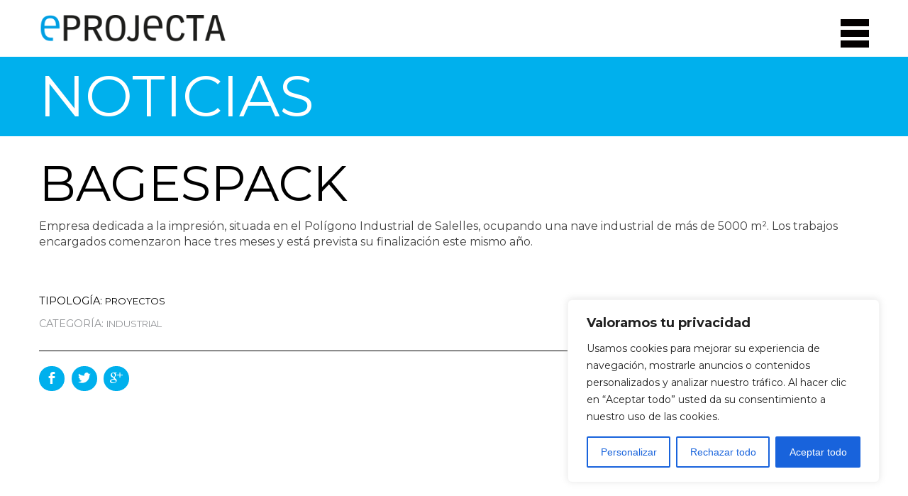

--- FILE ---
content_type: text/html; charset=UTF-8
request_url: https://www.eprojecta.cat/noticias/bagespack/
body_size: 18490
content:
<!DOCTYPE html>
<!--[if lt IE 7]>      <html class="no-js lt-ie9 lt-ie8 lt-ie7" dir="ltr" lang="es-ES"> <![endif]-->
<!--[if IE 7]>         <html class="no-js lt-ie9 lt-ie8" dir="ltr" lang="es-ES"> <![endif]-->
<!--[if IE 8]>         <html class="no-js lt-ie9" dir="ltr" lang="es-ES"> <![endif]-->
<!--[if gt IE 8]><!--> <html class="no-js" dir="ltr" lang="es-ES"> <!--<![endif]-->
    <head>
        <meta charset="utf-8">
       	<meta name='robots' content='index, follow, max-image-preview:large, max-snippet:-1, max-video-preview:-1' />

	<!-- This site is optimized with the Yoast SEO plugin v21.8.1 - https://yoast.com/wordpress/plugins/seo/ -->
	<title>BAGESPACK - Eprojecta</title>
	<meta name="description" content="Empresa dedicada a la impresión, situada en el Polígono Industrial de Salelles, ocupando una nave industrial de más de 5000 m². Los trabajos encargados comenzaron hace tres meses y está prevista su finalización este mismo año." />
	<link rel="canonical" href="https://www.eprojecta.cat/noticias/bagespack/" />
	<meta property="og:locale" content="es_ES" />
	<meta property="og:type" content="article" />
	<meta property="og:title" content="BAGESPACK - Eprojecta" />
	<meta property="og:description" content="Empresa dedicada a la impresión, situada en el Polígono Industrial de Salelles, ocupando una nave industrial de más de 5000 m². Los trabajos encargados comenzaron hace tres meses y está prevista su finalización este mismo año." />
	<meta property="og:url" content="https://www.eprojecta.cat/noticias/bagespack/" />
	<meta property="og:site_name" content="Eprojecta" />
	<meta property="article:published_time" content="2015-07-18T11:42:34+00:00" />
	<meta property="article:modified_time" content="2024-12-17T07:55:59+00:00" />
	<meta property="og:image" content="https://www.eprojecta.cat/wp-content/uploads/2015/07/bagespack.jpg" />
	<meta property="og:image:width" content="1152" />
	<meta property="og:image:height" content="648" />
	<meta property="og:image:type" content="image/jpeg" />
	<meta name="author" content="Marc" />
	<meta name="twitter:label1" content="Escrito por" />
	<meta name="twitter:data1" content="Marc" />
	<meta name="twitter:label2" content="Tiempo de lectura" />
	<meta name="twitter:data2" content="1 minuto" />
	<script type="application/ld+json" class="yoast-schema-graph">{"@context":"https://schema.org","@graph":[{"@type":"Article","@id":"https://www.eprojecta.cat/noticias/bagespack/#article","isPartOf":{"@id":"https://www.eprojecta.cat/noticias/bagespack/"},"author":{"name":"Marc","@id":"https://www.eprojecta.cat/#/schema/person/cbacc8f4cf9cb35aa46539e7a1a4d3c5"},"headline":"BAGESPACK","datePublished":"2015-07-18T11:42:34+00:00","dateModified":"2024-12-17T07:55:59+00:00","mainEntityOfPage":{"@id":"https://www.eprojecta.cat/noticias/bagespack/"},"wordCount":42,"publisher":{"@id":"https://www.eprojecta.cat/#organization"},"image":{"@id":"https://www.eprojecta.cat/noticias/bagespack/#primaryimage"},"thumbnailUrl":"https://www.eprojecta.cat/wp-content/uploads/2015/07/bagespack.jpg","articleSection":["Industrial"],"inLanguage":"es"},{"@type":"WebPage","@id":"https://www.eprojecta.cat/noticias/bagespack/","url":"https://www.eprojecta.cat/noticias/bagespack/","name":"BAGESPACK - Eprojecta","isPartOf":{"@id":"https://www.eprojecta.cat/#website"},"primaryImageOfPage":{"@id":"https://www.eprojecta.cat/noticias/bagespack/#primaryimage"},"image":{"@id":"https://www.eprojecta.cat/noticias/bagespack/#primaryimage"},"thumbnailUrl":"https://www.eprojecta.cat/wp-content/uploads/2015/07/bagespack.jpg","datePublished":"2015-07-18T11:42:34+00:00","dateModified":"2024-12-17T07:55:59+00:00","description":"Empresa dedicada a la impresión, situada en el Polígono Industrial de Salelles, ocupando una nave industrial de más de 5000 m². Los trabajos encargados comenzaron hace tres meses y está prevista su finalización este mismo año.","breadcrumb":{"@id":"https://www.eprojecta.cat/noticias/bagespack/#breadcrumb"},"inLanguage":"es","potentialAction":[{"@type":"ReadAction","target":["https://www.eprojecta.cat/noticias/bagespack/"]}]},{"@type":"ImageObject","inLanguage":"es","@id":"https://www.eprojecta.cat/noticias/bagespack/#primaryimage","url":"https://www.eprojecta.cat/wp-content/uploads/2015/07/bagespack.jpg","contentUrl":"https://www.eprojecta.cat/wp-content/uploads/2015/07/bagespack.jpg","width":1152,"height":648},{"@type":"BreadcrumbList","@id":"https://www.eprojecta.cat/noticias/bagespack/#breadcrumb","itemListElement":[{"@type":"ListItem","position":1,"name":"Portada","item":"https://www.eprojecta.cat/"},{"@type":"ListItem","position":2,"name":"BAGESPACK"}]},{"@type":"WebSite","@id":"https://www.eprojecta.cat/#website","url":"https://www.eprojecta.cat/","name":"Eprojecta","description":"Ingeniería técnica","publisher":{"@id":"https://www.eprojecta.cat/#organization"},"potentialAction":[{"@type":"SearchAction","target":{"@type":"EntryPoint","urlTemplate":"https://www.eprojecta.cat/?s={search_term_string}"},"query-input":"required name=search_term_string"}],"inLanguage":"es"},{"@type":"Organization","@id":"https://www.eprojecta.cat/#organization","name":"Plural Technics EProjecta","url":"https://www.eprojecta.cat/","logo":{"@type":"ImageObject","inLanguage":"es","@id":"https://www.eprojecta.cat/#/schema/logo/image/","url":"https://www.eprojecta.cat/wp-content/uploads/2019/04/xarxes.jpg","contentUrl":"https://www.eprojecta.cat/wp-content/uploads/2019/04/xarxes.jpg","width":590,"height":590,"caption":"Plural Technics EProjecta"},"image":{"@id":"https://www.eprojecta.cat/#/schema/logo/image/"},"sameAs":["https://www.instagram.com/eprojecta/"]},{"@type":"Person","@id":"https://www.eprojecta.cat/#/schema/person/cbacc8f4cf9cb35aa46539e7a1a4d3c5","name":"Marc","image":{"@type":"ImageObject","inLanguage":"es","@id":"https://www.eprojecta.cat/#/schema/person/image/","url":"https://secure.gravatar.com/avatar/59ee0c8752f8456771109650bce2621f?s=96&d=mm&r=g","contentUrl":"https://secure.gravatar.com/avatar/59ee0c8752f8456771109650bce2621f?s=96&d=mm&r=g","caption":"Marc"},"url":"https://www.eprojecta.cat/author/marc/"}]}</script>
	<!-- / Yoast SEO plugin. -->


<link rel='dns-prefetch' href='//www.google.com' />
<link rel='stylesheet' id='contact-form-7-css' href='https://www.eprojecta.cat/wp-content/plugins/contact-form-7/includes/css/styles.css' type='text/css' media='all' />
<script type='text/javascript' id='cookie-law-info-js-extra'>
/* <![CDATA[ */
var _ckyConfig = {"_ipData":[],"_assetsURL":"https:\/\/www.eprojecta.cat\/wp-content\/plugins\/cookie-law-info\/lite\/frontend\/images\/","_publicURL":"https:\/\/www.eprojecta.cat","_expiry":"365","_categories":[{"name":"Necess\u00e0ria","slug":"necessary","isNecessary":true,"ccpaDoNotSell":true,"cookies":[],"active":true,"defaultConsent":{"gdpr":true,"ccpa":true}},{"name":"Funcional","slug":"functional","isNecessary":false,"ccpaDoNotSell":true,"cookies":[],"active":true,"defaultConsent":{"gdpr":false,"ccpa":false}},{"name":"Anal\u00edtica","slug":"analytics","isNecessary":false,"ccpaDoNotSell":true,"cookies":[],"active":true,"defaultConsent":{"gdpr":false,"ccpa":false}},{"name":"El rendiment","slug":"performance","isNecessary":false,"ccpaDoNotSell":true,"cookies":[],"active":true,"defaultConsent":{"gdpr":false,"ccpa":false}},{"name":"Anunci","slug":"advertisement","isNecessary":false,"ccpaDoNotSell":true,"cookies":[],"active":true,"defaultConsent":{"gdpr":false,"ccpa":false}}],"_activeLaw":"gdpr","_rootDomain":"","_block":"1","_showBanner":"1","_bannerConfig":{"settings":{"type":"box","preferenceCenterType":"popup","position":"bottom-right","applicableLaw":"gdpr"},"behaviours":{"reloadBannerOnAccept":false,"loadAnalyticsByDefault":false,"animations":{"onLoad":"animate","onHide":"sticky"}},"config":{"revisitConsent":{"status":true,"tag":"revisit-consent","position":"bottom-left","meta":{"url":"#"},"styles":{"background-color":"#0056A7"},"elements":{"title":{"type":"text","tag":"revisit-consent-title","status":true,"styles":{"color":"#0056a7"}}}},"preferenceCenter":{"toggle":{"status":true,"tag":"detail-category-toggle","type":"toggle","states":{"active":{"styles":{"background-color":"#1863DC"}},"inactive":{"styles":{"background-color":"#D0D5D2"}}}}},"categoryPreview":{"status":false,"toggle":{"status":true,"tag":"detail-category-preview-toggle","type":"toggle","states":{"active":{"styles":{"background-color":"#1863DC"}},"inactive":{"styles":{"background-color":"#D0D5D2"}}}}},"videoPlaceholder":{"status":true,"styles":{"background-color":"#000000","border-color":"#000000cc","color":"#ffffff"}},"readMore":{"status":false,"tag":"readmore-button","type":"link","meta":{"noFollow":true,"newTab":true},"styles":{"color":"#1863dc","background-color":"transparent","border-color":"transparent"}},"showMore":{"status":true,"tag":"show-desc-button","type":"button","styles":{"color":"#1863DC"}},"showLess":{"status":true,"tag":"hide-desc-button","type":"button","styles":{"color":"#1863DC"}},"alwaysActive":{"status":true,"tag":"always-active","styles":{"color":"#008000"}},"manualLinks":{"status":true,"tag":"manual-links","type":"link","styles":{"color":"#1863DC"}},"auditTable":{"status":true},"optOption":{"status":true,"toggle":{"status":true,"tag":"optout-option-toggle","type":"toggle","states":{"active":{"styles":{"background-color":"#1863dc"}},"inactive":{"styles":{"background-color":"#FFFFFF"}}}}}}},"_version":"3.4.0","_logConsent":"1","_tags":[{"tag":"accept-button","styles":{"color":"#FFFFFF","background-color":"#1863dc","border-color":"#1863dc"}},{"tag":"reject-button","styles":{"color":"#1863dc","background-color":"transparent","border-color":"#1863dc"}},{"tag":"settings-button","styles":{"color":"#1863dc","background-color":"transparent","border-color":"#1863dc"}},{"tag":"readmore-button","styles":{"color":"#1863dc","background-color":"transparent","border-color":"transparent"}},{"tag":"donotsell-button","styles":{"color":"#1863dc","background-color":"transparent","border-color":"transparent"}},{"tag":"show-desc-button","styles":{"color":"#1863DC"}},{"tag":"hide-desc-button","styles":{"color":"#1863DC"}},{"tag":"cky-always-active","styles":[]},{"tag":"cky-link","styles":[]},{"tag":"accept-button","styles":{"color":"#FFFFFF","background-color":"#1863dc","border-color":"#1863dc"}},{"tag":"revisit-consent","styles":{"background-color":"#0056A7"}}],"_shortCodes":[{"key":"cky_readmore","content":"<a href=\"#\" class=\"cky-policy\" aria-label=\"Lee mas\" target=\"_blank\" rel=\"noopener\" data-cky-tag=\"readmore-button\">Lee mas<\/a>","tag":"readmore-button","status":false,"attributes":{"rel":"nofollow","target":"_blank"}},{"key":"cky_show_desc","content":"<button class=\"cky-show-desc-btn\" data-cky-tag=\"show-desc-button\" aria-label=\"Mostrar m\u00e1s\">Mostrar m\u00e1s<\/button>","tag":"show-desc-button","status":true,"attributes":[]},{"key":"cky_hide_desc","content":"<button class=\"cky-show-desc-btn\" data-cky-tag=\"hide-desc-button\" aria-label=\"Mostrar menos\">Mostrar menos<\/button>","tag":"hide-desc-button","status":true,"attributes":[]},{"key":"cky_optout_show_desc","content":"[cky_optout_show_desc]","tag":"optout-show-desc-button","status":true,"attributes":[]},{"key":"cky_optout_hide_desc","content":"[cky_optout_hide_desc]","tag":"optout-hide-desc-button","status":true,"attributes":[]},{"key":"cky_category_toggle_label","content":"[cky_{{status}}_category_label] [cky_preference_{{category_slug}}_title]","tag":"","status":true,"attributes":[]},{"key":"cky_enable_category_label","content":"Permitir","tag":"","status":true,"attributes":[]},{"key":"cky_disable_category_label","content":"Desactivar","tag":"","status":true,"attributes":[]},{"key":"cky_video_placeholder","content":"<div class=\"video-placeholder-normal\" data-cky-tag=\"video-placeholder\" id=\"[UNIQUEID]\"><p class=\"video-placeholder-text-normal\" data-cky-tag=\"placeholder-title\">Por favor acepte el consentimiento de cookies<\/p><\/div>","tag":"","status":true,"attributes":[]},{"key":"cky_enable_optout_label","content":"Permitir","tag":"","status":true,"attributes":[]},{"key":"cky_disable_optout_label","content":"Desactivar","tag":"","status":true,"attributes":[]},{"key":"cky_optout_toggle_label","content":"[cky_{{status}}_optout_label] [cky_optout_option_title]","tag":"","status":true,"attributes":[]},{"key":"cky_optout_option_title","content":"No vendan ni compartan mi informaci\u00f3n personal","tag":"","status":true,"attributes":[]},{"key":"cky_optout_close_label","content":"Cerca","tag":"","status":true,"attributes":[]},{"key":"cky_preference_close_label","content":"Cerca","tag":"","status":true,"attributes":[]}],"_rtl":"","_language":"es","_providersToBlock":[]};
var _ckyStyles = {"css":".cky-overlay{background: #000000; opacity: 0.4; position: fixed; top: 0; left: 0; width: 100%; height: 100%; z-index: 99999999;}.cky-hide{display: none;}.cky-btn-revisit-wrapper{display: flex; align-items: center; justify-content: center; background: #0056a7; width: 45px; height: 45px; border-radius: 50%; position: fixed; z-index: 999999; cursor: pointer;}.cky-revisit-bottom-left{bottom: 15px; left: 15px;}.cky-revisit-bottom-right{bottom: 15px; right: 15px;}.cky-btn-revisit-wrapper .cky-btn-revisit{display: flex; align-items: center; justify-content: center; background: none; border: none; cursor: pointer; position: relative; margin: 0; padding: 0;}.cky-btn-revisit-wrapper .cky-btn-revisit img{max-width: fit-content; margin: 0; height: 30px; width: 30px;}.cky-revisit-bottom-left:hover::before{content: attr(data-tooltip); position: absolute; background: #4e4b66; color: #ffffff; left: calc(100% + 7px); font-size: 12px; line-height: 16px; width: max-content; padding: 4px 8px; border-radius: 4px;}.cky-revisit-bottom-left:hover::after{position: absolute; content: \"\"; border: 5px solid transparent; left: calc(100% + 2px); border-left-width: 0; border-right-color: #4e4b66;}.cky-revisit-bottom-right:hover::before{content: attr(data-tooltip); position: absolute; background: #4e4b66; color: #ffffff; right: calc(100% + 7px); font-size: 12px; line-height: 16px; width: max-content; padding: 4px 8px; border-radius: 4px;}.cky-revisit-bottom-right:hover::after{position: absolute; content: \"\"; border: 5px solid transparent; right: calc(100% + 2px); border-right-width: 0; border-left-color: #4e4b66;}.cky-revisit-hide{display: none;}.cky-consent-container{position: fixed; width: 440px; box-sizing: border-box; z-index: 9999999; border-radius: 6px;}.cky-consent-container .cky-consent-bar{background: #ffffff; border: 1px solid; padding: 20px 26px; box-shadow: 0 -1px 10px 0 #acabab4d; border-radius: 6px;}.cky-box-bottom-left{bottom: 40px; left: 40px;}.cky-box-bottom-right{bottom: 40px; right: 40px;}.cky-box-top-left{top: 40px; left: 40px;}.cky-box-top-right{top: 40px; right: 40px;}.cky-custom-brand-logo-wrapper .cky-custom-brand-logo{width: 100px; height: auto; margin: 0 0 12px 0;}.cky-notice .cky-title{color: #212121; font-weight: 700; font-size: 18px; line-height: 24px; margin: 0 0 12px 0;}.cky-notice-des *,.cky-preference-content-wrapper *,.cky-accordion-header-des *,.cky-gpc-wrapper .cky-gpc-desc *{font-size: 14px;}.cky-notice-des{color: #212121; font-size: 14px; line-height: 24px; font-weight: 400;}.cky-notice-des img{height: 25px; width: 25px;}.cky-consent-bar .cky-notice-des p,.cky-gpc-wrapper .cky-gpc-desc p,.cky-preference-body-wrapper .cky-preference-content-wrapper p,.cky-accordion-header-wrapper .cky-accordion-header-des p,.cky-cookie-des-table li div:last-child p{color: inherit; margin-top: 0; overflow-wrap: break-word;}.cky-notice-des P:last-child,.cky-preference-content-wrapper p:last-child,.cky-cookie-des-table li div:last-child p:last-child,.cky-gpc-wrapper .cky-gpc-desc p:last-child{margin-bottom: 0;}.cky-notice-des a.cky-policy,.cky-notice-des button.cky-policy{font-size: 14px; color: #1863dc; white-space: nowrap; cursor: pointer; background: transparent; border: 1px solid; text-decoration: underline;}.cky-notice-des button.cky-policy{padding: 0;}.cky-notice-des a.cky-policy:focus-visible,.cky-notice-des button.cky-policy:focus-visible,.cky-preference-content-wrapper .cky-show-desc-btn:focus-visible,.cky-accordion-header .cky-accordion-btn:focus-visible,.cky-preference-header .cky-btn-close:focus-visible,.cky-switch input[type=\"checkbox\"]:focus-visible,.cky-footer-wrapper a:focus-visible,.cky-btn:focus-visible{outline: 2px solid #1863dc; outline-offset: 2px;}.cky-btn:focus:not(:focus-visible),.cky-accordion-header .cky-accordion-btn:focus:not(:focus-visible),.cky-preference-content-wrapper .cky-show-desc-btn:focus:not(:focus-visible),.cky-btn-revisit-wrapper .cky-btn-revisit:focus:not(:focus-visible),.cky-preference-header .cky-btn-close:focus:not(:focus-visible),.cky-consent-bar .cky-banner-btn-close:focus:not(:focus-visible){outline: 0;}button.cky-show-desc-btn:not(:hover):not(:active){color: #1863dc; background: transparent;}button.cky-accordion-btn:not(:hover):not(:active),button.cky-banner-btn-close:not(:hover):not(:active),button.cky-btn-revisit:not(:hover):not(:active),button.cky-btn-close:not(:hover):not(:active){background: transparent;}.cky-consent-bar button:hover,.cky-modal.cky-modal-open button:hover,.cky-consent-bar button:focus,.cky-modal.cky-modal-open button:focus{text-decoration: none;}.cky-notice-btn-wrapper{display: flex; justify-content: flex-start; align-items: center; flex-wrap: wrap; margin-top: 16px;}.cky-notice-btn-wrapper .cky-btn{text-shadow: none; box-shadow: none;}.cky-btn{flex: auto; max-width: 100%; font-size: 14px; font-family: inherit; line-height: 24px; padding: 8px; font-weight: 500; margin: 0 8px 0 0; border-radius: 2px; cursor: pointer; text-align: center; text-transform: none; min-height: 0;}.cky-btn:hover{opacity: 0.8;}.cky-btn-customize{color: #1863dc; background: transparent; border: 2px solid #1863dc;}.cky-btn-reject{color: #1863dc; background: transparent; border: 2px solid #1863dc;}.cky-btn-accept{background: #1863dc; color: #ffffff; border: 2px solid #1863dc;}.cky-btn:last-child{margin-right: 0;}@media (max-width: 576px){.cky-box-bottom-left{bottom: 0; left: 0;}.cky-box-bottom-right{bottom: 0; right: 0;}.cky-box-top-left{top: 0; left: 0;}.cky-box-top-right{top: 0; right: 0;}}@media (max-width: 440px){.cky-box-bottom-left, .cky-box-bottom-right, .cky-box-top-left, .cky-box-top-right{width: 100%; max-width: 100%;}.cky-consent-container .cky-consent-bar{padding: 20px 0;}.cky-custom-brand-logo-wrapper, .cky-notice .cky-title, .cky-notice-des, .cky-notice-btn-wrapper{padding: 0 24px;}.cky-notice-des{max-height: 40vh; overflow-y: scroll;}.cky-notice-btn-wrapper{flex-direction: column; margin-top: 0;}.cky-btn{width: 100%; margin: 10px 0 0 0;}.cky-notice-btn-wrapper .cky-btn-customize{order: 2;}.cky-notice-btn-wrapper .cky-btn-reject{order: 3;}.cky-notice-btn-wrapper .cky-btn-accept{order: 1; margin-top: 16px;}}@media (max-width: 352px){.cky-notice .cky-title{font-size: 16px;}.cky-notice-des *{font-size: 12px;}.cky-notice-des, .cky-btn{font-size: 12px;}}.cky-modal.cky-modal-open{display: flex; visibility: visible; -webkit-transform: translate(-50%, -50%); -moz-transform: translate(-50%, -50%); -ms-transform: translate(-50%, -50%); -o-transform: translate(-50%, -50%); transform: translate(-50%, -50%); top: 50%; left: 50%; transition: all 1s ease;}.cky-modal{box-shadow: 0 32px 68px rgba(0, 0, 0, 0.3); margin: 0 auto; position: fixed; max-width: 100%; background: #ffffff; top: 50%; box-sizing: border-box; border-radius: 6px; z-index: 999999999; color: #212121; -webkit-transform: translate(-50%, 100%); -moz-transform: translate(-50%, 100%); -ms-transform: translate(-50%, 100%); -o-transform: translate(-50%, 100%); transform: translate(-50%, 100%); visibility: hidden; transition: all 0s ease;}.cky-preference-center{max-height: 79vh; overflow: hidden; width: 845px; overflow: hidden; flex: 1 1 0; display: flex; flex-direction: column; border-radius: 6px;}.cky-preference-header{display: flex; align-items: center; justify-content: space-between; padding: 22px 24px; border-bottom: 1px solid;}.cky-preference-header .cky-preference-title{font-size: 18px; font-weight: 700; line-height: 24px;}.cky-preference-header .cky-btn-close{margin: 0; cursor: pointer; vertical-align: middle; padding: 0; background: none; border: none; width: auto; height: auto; min-height: 0; line-height: 0; text-shadow: none; box-shadow: none;}.cky-preference-header .cky-btn-close img{margin: 0; height: 10px; width: 10px;}.cky-preference-body-wrapper{padding: 0 24px; flex: 1; overflow: auto; box-sizing: border-box;}.cky-preference-content-wrapper,.cky-gpc-wrapper .cky-gpc-desc{font-size: 14px; line-height: 24px; font-weight: 400; padding: 12px 0;}.cky-preference-content-wrapper{border-bottom: 1px solid;}.cky-preference-content-wrapper img{height: 25px; width: 25px;}.cky-preference-content-wrapper .cky-show-desc-btn{font-size: 14px; font-family: inherit; color: #1863dc; text-decoration: none; line-height: 24px; padding: 0; margin: 0; white-space: nowrap; cursor: pointer; background: transparent; border-color: transparent; text-transform: none; min-height: 0; text-shadow: none; box-shadow: none;}.cky-accordion-wrapper{margin-bottom: 10px;}.cky-accordion{border-bottom: 1px solid;}.cky-accordion:last-child{border-bottom: none;}.cky-accordion .cky-accordion-item{display: flex; margin-top: 10px;}.cky-accordion .cky-accordion-body{display: none;}.cky-accordion.cky-accordion-active .cky-accordion-body{display: block; padding: 0 22px; margin-bottom: 16px;}.cky-accordion-header-wrapper{cursor: pointer; width: 100%;}.cky-accordion-item .cky-accordion-header{display: flex; justify-content: space-between; align-items: center;}.cky-accordion-header .cky-accordion-btn{font-size: 16px; font-family: inherit; color: #212121; line-height: 24px; background: none; border: none; font-weight: 700; padding: 0; margin: 0; cursor: pointer; text-transform: none; min-height: 0; text-shadow: none; box-shadow: none;}.cky-accordion-header .cky-always-active{color: #008000; font-weight: 600; line-height: 24px; font-size: 14px;}.cky-accordion-header-des{font-size: 14px; line-height: 24px; margin: 10px 0 16px 0;}.cky-accordion-chevron{margin-right: 22px; position: relative; cursor: pointer;}.cky-accordion-chevron-hide{display: none;}.cky-accordion .cky-accordion-chevron i::before{content: \"\"; position: absolute; border-right: 1.4px solid; border-bottom: 1.4px solid; border-color: inherit; height: 6px; width: 6px; -webkit-transform: rotate(-45deg); -moz-transform: rotate(-45deg); -ms-transform: rotate(-45deg); -o-transform: rotate(-45deg); transform: rotate(-45deg); transition: all 0.2s ease-in-out; top: 8px;}.cky-accordion.cky-accordion-active .cky-accordion-chevron i::before{-webkit-transform: rotate(45deg); -moz-transform: rotate(45deg); -ms-transform: rotate(45deg); -o-transform: rotate(45deg); transform: rotate(45deg);}.cky-audit-table{background: #f4f4f4; border-radius: 6px;}.cky-audit-table .cky-empty-cookies-text{color: inherit; font-size: 12px; line-height: 24px; margin: 0; padding: 10px;}.cky-audit-table .cky-cookie-des-table{font-size: 12px; line-height: 24px; font-weight: normal; padding: 15px 10px; border-bottom: 1px solid; border-bottom-color: inherit; margin: 0;}.cky-audit-table .cky-cookie-des-table:last-child{border-bottom: none;}.cky-audit-table .cky-cookie-des-table li{list-style-type: none; display: flex; padding: 3px 0;}.cky-audit-table .cky-cookie-des-table li:first-child{padding-top: 0;}.cky-cookie-des-table li div:first-child{width: 100px; font-weight: 600; word-break: break-word; word-wrap: break-word;}.cky-cookie-des-table li div:last-child{flex: 1; word-break: break-word; word-wrap: break-word; margin-left: 8px;}.cky-footer-shadow{display: block; width: 100%; height: 40px; background: linear-gradient(180deg, rgba(255, 255, 255, 0) 0%, #ffffff 100%); position: absolute; bottom: calc(100% - 1px);}.cky-footer-wrapper{position: relative;}.cky-prefrence-btn-wrapper{display: flex; flex-wrap: wrap; align-items: center; justify-content: center; padding: 22px 24px; border-top: 1px solid;}.cky-prefrence-btn-wrapper .cky-btn{flex: auto; max-width: 100%; text-shadow: none; box-shadow: none;}.cky-btn-preferences{color: #1863dc; background: transparent; border: 2px solid #1863dc;}.cky-preference-header,.cky-preference-body-wrapper,.cky-preference-content-wrapper,.cky-accordion-wrapper,.cky-accordion,.cky-accordion-wrapper,.cky-footer-wrapper,.cky-prefrence-btn-wrapper{border-color: inherit;}@media (max-width: 845px){.cky-modal{max-width: calc(100% - 16px);}}@media (max-width: 576px){.cky-modal{max-width: 100%;}.cky-preference-center{max-height: 100vh;}.cky-prefrence-btn-wrapper{flex-direction: column;}.cky-accordion.cky-accordion-active .cky-accordion-body{padding-right: 0;}.cky-prefrence-btn-wrapper .cky-btn{width: 100%; margin: 10px 0 0 0;}.cky-prefrence-btn-wrapper .cky-btn-reject{order: 3;}.cky-prefrence-btn-wrapper .cky-btn-accept{order: 1; margin-top: 0;}.cky-prefrence-btn-wrapper .cky-btn-preferences{order: 2;}}@media (max-width: 425px){.cky-accordion-chevron{margin-right: 15px;}.cky-notice-btn-wrapper{margin-top: 0;}.cky-accordion.cky-accordion-active .cky-accordion-body{padding: 0 15px;}}@media (max-width: 352px){.cky-preference-header .cky-preference-title{font-size: 16px;}.cky-preference-header{padding: 16px 24px;}.cky-preference-content-wrapper *, .cky-accordion-header-des *{font-size: 12px;}.cky-preference-content-wrapper, .cky-preference-content-wrapper .cky-show-more, .cky-accordion-header .cky-always-active, .cky-accordion-header-des, .cky-preference-content-wrapper .cky-show-desc-btn, .cky-notice-des a.cky-policy{font-size: 12px;}.cky-accordion-header .cky-accordion-btn{font-size: 14px;}}.cky-switch{display: flex;}.cky-switch input[type=\"checkbox\"]{position: relative; width: 44px; height: 24px; margin: 0; background: #d0d5d2; -webkit-appearance: none; border-radius: 50px; cursor: pointer; outline: 0; border: none; top: 0;}.cky-switch input[type=\"checkbox\"]:checked{background: #1863dc;}.cky-switch input[type=\"checkbox\"]:before{position: absolute; content: \"\"; height: 20px; width: 20px; left: 2px; bottom: 2px; border-radius: 50%; background-color: white; -webkit-transition: 0.4s; transition: 0.4s; margin: 0;}.cky-switch input[type=\"checkbox\"]:after{display: none;}.cky-switch input[type=\"checkbox\"]:checked:before{-webkit-transform: translateX(20px); -ms-transform: translateX(20px); transform: translateX(20px);}@media (max-width: 425px){.cky-switch input[type=\"checkbox\"]{width: 38px; height: 21px;}.cky-switch input[type=\"checkbox\"]:before{height: 17px; width: 17px;}.cky-switch input[type=\"checkbox\"]:checked:before{-webkit-transform: translateX(17px); -ms-transform: translateX(17px); transform: translateX(17px);}}.cky-consent-bar .cky-banner-btn-close{position: absolute; right: 9px; top: 5px; background: none; border: none; cursor: pointer; padding: 0; margin: 0; min-height: 0; line-height: 0; height: auto; width: auto; text-shadow: none; box-shadow: none;}.cky-consent-bar .cky-banner-btn-close img{height: 9px; width: 9px; margin: 0;}.cky-notice-group{font-size: 14px; line-height: 24px; font-weight: 400; color: #212121;}.cky-notice-btn-wrapper .cky-btn-do-not-sell{font-size: 14px; line-height: 24px; padding: 6px 0; margin: 0; font-weight: 500; background: none; border-radius: 2px; border: none; cursor: pointer; text-align: left; color: #1863dc; background: transparent; border-color: transparent; box-shadow: none; text-shadow: none;}.cky-consent-bar .cky-banner-btn-close:focus-visible,.cky-notice-btn-wrapper .cky-btn-do-not-sell:focus-visible,.cky-opt-out-btn-wrapper .cky-btn:focus-visible,.cky-opt-out-checkbox-wrapper input[type=\"checkbox\"].cky-opt-out-checkbox:focus-visible{outline: 2px solid #1863dc; outline-offset: 2px;}@media (max-width: 440px){.cky-consent-container{width: 100%;}}@media (max-width: 352px){.cky-notice-des a.cky-policy, .cky-notice-btn-wrapper .cky-btn-do-not-sell{font-size: 12px;}}.cky-opt-out-wrapper{padding: 12px 0;}.cky-opt-out-wrapper .cky-opt-out-checkbox-wrapper{display: flex; align-items: center;}.cky-opt-out-checkbox-wrapper .cky-opt-out-checkbox-label{font-size: 16px; font-weight: 700; line-height: 24px; margin: 0 0 0 12px; cursor: pointer;}.cky-opt-out-checkbox-wrapper input[type=\"checkbox\"].cky-opt-out-checkbox{background-color: #ffffff; border: 1px solid black; width: 20px; height: 18.5px; margin: 0; -webkit-appearance: none; position: relative; display: flex; align-items: center; justify-content: center; border-radius: 2px; cursor: pointer;}.cky-opt-out-checkbox-wrapper input[type=\"checkbox\"].cky-opt-out-checkbox:checked{background-color: #1863dc; border: none;}.cky-opt-out-checkbox-wrapper input[type=\"checkbox\"].cky-opt-out-checkbox:checked::after{left: 6px; bottom: 4px; width: 7px; height: 13px; border: solid #ffffff; border-width: 0 3px 3px 0; border-radius: 2px; -webkit-transform: rotate(45deg); -ms-transform: rotate(45deg); transform: rotate(45deg); content: \"\"; position: absolute; box-sizing: border-box;}.cky-opt-out-checkbox-wrapper.cky-disabled .cky-opt-out-checkbox-label,.cky-opt-out-checkbox-wrapper.cky-disabled input[type=\"checkbox\"].cky-opt-out-checkbox{cursor: no-drop;}.cky-gpc-wrapper{margin: 0 0 0 32px;}.cky-footer-wrapper .cky-opt-out-btn-wrapper{display: flex; flex-wrap: wrap; align-items: center; justify-content: center; padding: 22px 24px;}.cky-opt-out-btn-wrapper .cky-btn{flex: auto; max-width: 100%; text-shadow: none; box-shadow: none;}.cky-opt-out-btn-wrapper .cky-btn-cancel{border: 1px solid #dedfe0; background: transparent; color: #858585;}.cky-opt-out-btn-wrapper .cky-btn-confirm{background: #1863dc; color: #ffffff; border: 1px solid #1863dc;}@media (max-width: 352px){.cky-opt-out-checkbox-wrapper .cky-opt-out-checkbox-label{font-size: 14px;}.cky-gpc-wrapper .cky-gpc-desc, .cky-gpc-wrapper .cky-gpc-desc *{font-size: 12px;}.cky-opt-out-checkbox-wrapper input[type=\"checkbox\"].cky-opt-out-checkbox{width: 16px; height: 16px;}.cky-opt-out-checkbox-wrapper input[type=\"checkbox\"].cky-opt-out-checkbox:checked::after{left: 5px; bottom: 4px; width: 3px; height: 9px;}.cky-gpc-wrapper{margin: 0 0 0 28px;}}.video-placeholder-youtube{background-size: 100% 100%; background-position: center; background-repeat: no-repeat; background-color: #b2b0b059; position: relative; display: flex; align-items: center; justify-content: center; max-width: 100%;}.video-placeholder-text-youtube{text-align: center; align-items: center; padding: 10px 16px; background-color: #000000cc; color: #ffffff; border: 1px solid; border-radius: 2px; cursor: pointer;}.video-placeholder-normal{background-image: url(\"\/wp-content\/plugins\/cookie-law-info\/lite\/frontend\/images\/placeholder.svg\"); background-size: 80px; background-position: center; background-repeat: no-repeat; background-color: #b2b0b059; position: relative; display: flex; align-items: flex-end; justify-content: center; max-width: 100%;}.video-placeholder-text-normal{align-items: center; padding: 10px 16px; text-align: center; border: 1px solid; border-radius: 2px; cursor: pointer;}.cky-rtl{direction: rtl; text-align: right;}.cky-rtl .cky-banner-btn-close{left: 9px; right: auto;}.cky-rtl .cky-notice-btn-wrapper .cky-btn:last-child{margin-right: 8px;}.cky-rtl .cky-notice-btn-wrapper .cky-btn:first-child{margin-right: 0;}.cky-rtl .cky-notice-btn-wrapper{margin-left: 0; margin-right: 15px;}.cky-rtl .cky-prefrence-btn-wrapper .cky-btn{margin-right: 8px;}.cky-rtl .cky-prefrence-btn-wrapper .cky-btn:first-child{margin-right: 0;}.cky-rtl .cky-accordion .cky-accordion-chevron i::before{border: none; border-left: 1.4px solid; border-top: 1.4px solid; left: 12px;}.cky-rtl .cky-accordion.cky-accordion-active .cky-accordion-chevron i::before{-webkit-transform: rotate(-135deg); -moz-transform: rotate(-135deg); -ms-transform: rotate(-135deg); -o-transform: rotate(-135deg); transform: rotate(-135deg);}@media (max-width: 768px){.cky-rtl .cky-notice-btn-wrapper{margin-right: 0;}}@media (max-width: 576px){.cky-rtl .cky-notice-btn-wrapper .cky-btn:last-child{margin-right: 0;}.cky-rtl .cky-prefrence-btn-wrapper .cky-btn{margin-right: 0;}.cky-rtl .cky-accordion.cky-accordion-active .cky-accordion-body{padding: 0 22px 0 0;}}@media (max-width: 425px){.cky-rtl .cky-accordion.cky-accordion-active .cky-accordion-body{padding: 0 15px 0 0;}}.cky-rtl .cky-opt-out-btn-wrapper .cky-btn{margin-right: 12px;}.cky-rtl .cky-opt-out-btn-wrapper .cky-btn:first-child{margin-right: 0;}.cky-rtl .cky-opt-out-checkbox-wrapper .cky-opt-out-checkbox-label{margin: 0 12px 0 0;}"};
/* ]]> */
</script>
<script type='text/javascript' src='https://www.eprojecta.cat/wp-content/plugins/cookie-law-info/lite/frontend/js/script.min.js' id='cookie-law-info-js'></script>
<link rel="https://api.w.org/" href="https://www.eprojecta.cat/wp-json/" /><link rel="alternate" type="application/json+oembed" href="https://www.eprojecta.cat/wp-json/oembed/1.0/embed?url=https%3A%2F%2Fwww.eprojecta.cat%2Fnoticias%2Fbagespack%2F" />
<link rel="alternate" type="text/xml+oembed" href="https://www.eprojecta.cat/wp-json/oembed/1.0/embed?url=https%3A%2F%2Fwww.eprojecta.cat%2Fnoticias%2Fbagespack%2F&#038;format=xml" />
<style id="cky-style-inline">[data-cky-tag]{visibility:hidden;}</style>		<style type="text/css" id="wp-custom-css">
			.to-left-footer a {
  color: #fff!important;
  text-decoration: none;
  font-weight: lighter;
}		</style>
		    	<meta name="viewport" content="width=device-width, initial-scale = 1, user-scalable = no">
        <meta name="apple-mobile-web-app-capable" content="yes">
        <meta name="apple-mobile-web-app-status-bar-style" content="black">
        <link rel="shortcut icon" href="https://www.eprojecta.cat/wp-content/uploads/2015/01/favicon.png">        <link rel="apple-touch-icon" href="https://www.eprojecta.cat/wp-content/themes/eprojecta/apple-touch-icon-precomposed.png">
        <link type="text/plain" rel="author" href="https://www.eprojecta.cat/humans.txt">
		<link rel="stylesheet" href="https://www.eprojecta.cat/wp-content/themes/eprojecta/style.css">
        <link href='https://fonts.googleapis.com/css?family=Montserrat:400,700' rel='stylesheet' type='text/css'>
        <script src="//cdnjs.cloudflare.com/ajax/libs/modernizr/2.8.3/modernizr.min.js" type="text/javascript"></script>
		<script type="text/javascript">window.Modernizr || document.write('<script src="https://www.eprojecta.cat/wp-content/themes/eprojecta/js/modernizr.js">\x3C/script>')</script>
    </head>
        <body>
    <header class="clearfix"><nav class="menu-idiomas-wrapper clearfix"><ul id="menu-idiomas" class="menu clearfix"><li id="menu-item-22" class="menu-item menu-item-type-custom menu-item-object-custom menu-item-22"><a href="https://www.eprojecta.cat/ca/">CA</a></li>
<li id="menu-item-23" class="menu-item menu-item-type-custom menu-item-object-custom menu-item-23"><a href="https://www.eprojecta.cat/en">EN</a></li>
</ul></nav>
     <div class="content-full-width"><a title="BAGESPACK" href="https://www.eprojecta.cat"><img alt="BAGESPACK" width="265" height="67" class="alignleft logo" src="https://www.eprojecta.cat/wp-content/uploads/2015/04/logoCap3.png"></a>     <nav class="menu-principal-wrapper clearfix"><ul id="menu-principal" class="menu"><li id="menu-item-213" class="menu-item menu-item-type-post_type menu-item-object-page menu-item-213"><a href="https://www.eprojecta.cat/sobre-eprojecta/">Sobre Eprojecta</a></li>
<li id="menu-item-25" class="menu-item menu-item-type-custom menu-item-object-custom menu-item-25"><a href="https://www.eprojecta.cat/ingenieria/">Ingeniería</a></li>
<li id="menu-item-3093" class="menu-item menu-item-type-custom menu-item-object-custom menu-item-3093"><a target="_blank" rel="noopener" href="https://www.eprojectaevents.com/?lang=es">Eventos</a></li>
<li id="menu-item-1222" class="menu-item menu-item-type-post_type menu-item-object-page menu-item-has-children menu-item-1222"><a href="https://www.eprojecta.cat/portafolio/">Portfolio</a>
<ul class="sub-menu">
	<li id="menu-item-26" class="menu-item menu-item-type-custom menu-item-object-custom menu-item-26"><a target="_blank" rel="noopener" href="https://www.eprojectaevents.com/projectes/?lang=es">Eventos</a></li>
	<li id="menu-item-215" class="menu-item menu-item-type-custom menu-item-object-custom menu-item-215"><a href="https://www.eprojecta.cat/ingenieria/portafolio/">Ingeniería</a></li>
</ul>
</li>
<li id="menu-item-29" class="menu-item menu-item-type-custom menu-item-object-custom menu-item-has-children menu-item-29"><a href="https://www.eprojecta.cat/noticias/">Noticias</a>
<ul class="sub-menu">
	<li id="menu-item-43" class="menu-item menu-item-type-custom menu-item-object-custom menu-item-43"><a target="_blank" rel="noopener" href="https://www.eprojectaevents.com/novetats/?lang=es">Eventos</a></li>
	<li id="menu-item-143" class="menu-item menu-item-type-custom menu-item-object-custom menu-item-143"><a href="https://www.eprojecta.cat/noticias/tipologia/proyectos/">Proyectos</a></li>
</ul>
</li>
<li id="menu-item-28" class="menu-item menu-item-type-custom menu-item-object-custom menu-item-28"><a href="https://www.eprojecta.cat/contactar/">Contactar</a></li>
</ul></nav><div class="device-menu"></div></div>
    <div class="menu-wrapper-mobile"></div>
    </header>
    
<section class="title-single-wrapper clearfix transition-fast" style="margin-bottom:0">
<div class="content-full-width clearfix">
<h2 class="title-archive">Noticias</h2>
</div>
</section>
<div class="bloque-slider-mini clearfix transition-medium" style="padding-bottom:2em"><div class="owl-carousel clearfix transition-medium"><div class="item" data-merge="3"><figure><picture><!--[if IE 9]><video style="display: none;"><![endif]--><source media="(max-width: 360px)" srcset="https://www.eprojecta.cat/wp-content/uploads/2015/07/bagespack-320x139.jpg"><source media="(max-width: 520px)" srcset="https://www.eprojecta.cat/wp-content/uploads/2015/07/bagespack-480x209.jpg"><source media="(max-width: 820px)" srcset="https://www.eprojecta.cat/wp-content/uploads/2015/07/bagespack-768x335.jpg"><source media="(max-width: 1024px)" srcset="https://www.eprojecta.cat/wp-content/uploads/2015/07/bagespack-1024x446.jpg"><source media="(min-width: 1280px)" srcset="https://www.eprojecta.cat/wp-content/uploads/2015/07/bagespack-1152x510.jpg"><!--[if IE 9]></video><![endif]--><img class="save-bandwith-images img-mobile-first" alt="BAGESPACK" width="320" height="139" src="https://www.eprojecta.cat/wp-content/uploads/2015/07/bagespack-320x139.jpg" srcset="https://www.eprojecta.cat/wp-content/uploads/2015/07/bagespack-320x139.jpg 360w, https://www.eprojecta.cat/wp-content/uploads/2015/07/bagespack-480x209.jpg 520w, https://www.eprojecta.cat/wp-content/uploads/2015/07/bagespack-768x335.jpg 820w, https://www.eprojecta.cat/wp-content/uploads/2015/07/bagespack-1024x446.jpg 1024w, https://www.eprojecta.cat/wp-content/uploads/2015/07/bagespack-1152x510.jpg 1280w"></picture></figure></div></div></div><div class="content-full-width clearfix single-content">
<h1 class="single-title">BAGESPACK</h1><p>Empresa dedicada a la impresión, situada en el Polígono Industrial de Salelles, ocupando una nave industrial de más de 5000 m². Los trabajos encargados comenzaron hace tres meses y está prevista su finalización este mismo año.</p> <p>&nbsp;</p><ul class="tax-ul-single"><li class="tax-title">Tipología:<li><a title="Proyectos" class="enlace-tax-single" href="https://www.eprojecta.cat/noticias/tipologia/proyectos/" rel="nofollow">Proyectos</a></li></ul><ul class="cat-ul-single"><li class="cat-title">Categoría:<li class="cat-item"><a title="Industrial" class="enlace-cat-sinlge" href="https://www.eprojecta.cat/temas/industrial-es/" rel="nofollow">Industrial</a></li></ul> 
<ul class="link-to-networks">
<li class="android-border-radius"><a class="socicon transition-medium" title="Compartir en Facebook" href="http://www.facebook.com/sharer.php?u=https://www.eprojecta.cat/noticias/bagespack/" target="_blank" rel="nofollow">b</a></li>
<li class="android-border-radius"><a class="socicon transition-medium" title="Compartir en Twitter" href="http://twitter.com/share?url=https://www.eprojecta.cat/noticias/bagespack/&amp;text=BAGESPACK" target="_blank" rel="nofollow">a</a></li>
<li class="android-border-radius"><a class="socicon transition-medium" title="Compartir en Google+" href="https://plus.google.com/share?url=https://www.eprojecta.cat/noticias/bagespack/" target="_blank" rel="nofollow">c</a></li>
</ul>
</div>
<div class="content-full-width clearfix">
 
 
    <div id="comments" class="comments-area">
 
     
        <div class="lista-comentarios">
        </div>
   <div class="contact-response"><!-- Error Message -->Por favor corrige los errores y prueba de nuevo.</div>
<p id="contact-success">Gracias, hemos recibido tu comentario.</p>
</div><!-- #comments .comments-area -->
 
</div>
<div class="titular-masonry"><h2>Noticias relacionadas</h2></div><div class="cuadricula-masonry contenedor-masonry"><ul id="tiles"><li class="blur proyectos"><a title="AMPLIACIONES ELÉCTRICAS" href="https://www.eprojecta.cat/noticias/ampliaciones-electricas/" rel="nofollow"><img width="233" height="175" src="https://www.eprojecta.cat/wp-content/uploads/2018/08/escola-mare-de-deu-de-la-salut-233x175.jpg" class="attachment-masonry_home size-masonry_home wp-post-image" alt="" decoding="async" srcset="https://www.eprojecta.cat/wp-content/uploads/2018/08/escola-mare-de-deu-de-la-salut-233x175.jpg 233w, https://www.eprojecta.cat/wp-content/uploads/2018/08/escola-mare-de-deu-de-la-salut.jpg 259w" sizes="(max-width: 233px) 100vw, 233px" /></a><h4 class="woomark-title"><a title="AMPLIACIONES ELÉCTRICAS" href="https://www.eprojecta.cat/noticias/ampliaciones-electricas/">AMPLIACIONES ELÉCTRICAS</a></h4><p class="fecha-noticia transition-fast">1 agosto 2018</p><p class="parrafo-taxonomias"></p><p>eProjecta ha firmado un contrato con una escuela en Sabadell para realizar una ampliación de la instalación eléctrica de climatización y de la instalación de calefacción existente del edificio antiguo de la escuela.</p><p class="link-a-noticia-p"><a class="link-a-noticia transition-fast" title="AMPLIACIONES ELÉCTRICAS" href="https://www.eprojecta.cat/noticias/ampliaciones-electricas/">Saber más</a></p></li><li class="blur eventos"><a title="21ª FERIA MEDITERRÁNEA DE MANRESA" href="https://www.eprojecta.cat/noticias/21a-fira-mediterrania-de-manresa/" rel="nofollow"><img width="233" height="330" src="https://www.eprojecta.cat/wp-content/uploads/2018/07/FIRA-233x330.jpeg" class="attachment-masonry_home size-masonry_home wp-post-image" alt="" decoding="async" loading="lazy" srcset="https://www.eprojecta.cat/wp-content/uploads/2018/07/FIRA-233x330.jpeg 233w, https://www.eprojecta.cat/wp-content/uploads/2018/07/FIRA-212x300.jpeg 212w, https://www.eprojecta.cat/wp-content/uploads/2018/07/FIRA-724x1024.jpeg 724w, https://www.eprojecta.cat/wp-content/uploads/2018/07/FIRA-768x1086.jpeg 768w, https://www.eprojecta.cat/wp-content/uploads/2018/07/FIRA-1086x1536.jpeg 1086w, https://www.eprojecta.cat/wp-content/uploads/2018/07/FIRA-1448x2048.jpeg 1448w, https://www.eprojecta.cat/wp-content/uploads/2018/07/FIRA-269x381.jpeg 269w, https://www.eprojecta.cat/wp-content/uploads/2018/07/FIRA-scaled.jpeg 1810w" sizes="(max-width: 233px) 100vw, 233px" /></a><h4 class="woomark-title"><a title="21ª FERIA MEDITERRÁNEA DE MANRESA" href="https://www.eprojecta.cat/noticias/21a-fira-mediterrania-de-manresa/">21ª FERIA MEDITERRÁNEA DE MANRESA</a></h4><p class="fecha-noticia transition-fast">26 julio 2018</p><p class="parrafo-taxonomias"></p><p>Eprojecta ha firmado el contrato para ser la oficina técnica encargada de llevar a cabo todos los trámites necesarios para conseguir la licencia temporal para la 21ª Feria Mediterráneo que se celebrara en Manresa. https://www.high-endrolex.com/5</p><p class="link-a-noticia-p"><a class="link-a-noticia transition-fast" title="21ª FERIA MEDITERRÁNEA DE MANRESA" href="https://www.eprojecta.cat/noticias/21a-fira-mediterrania-de-manresa/">Saber más</a></p></li><li class="blur"><a title="CONCIERTO 75 ANIVERSARIO EPSEM" href="https://www.eprojecta.cat/noticias/concert-75e-aniversari-epsem/" rel="nofollow"><img width="233" height="330" src="https://www.eprojecta.cat/wp-content/uploads/2018/05/concert-75-aniversari-233x330.jpg" class="attachment-masonry_home size-masonry_home wp-post-image" alt="" decoding="async" loading="lazy" srcset="https://www.eprojecta.cat/wp-content/uploads/2018/05/concert-75-aniversari-233x330.jpg 233w, https://www.eprojecta.cat/wp-content/uploads/2018/05/concert-75-aniversari-212x300.jpg 212w, https://www.eprojecta.cat/wp-content/uploads/2018/05/concert-75-aniversari-724x1024.jpg 724w, https://www.eprojecta.cat/wp-content/uploads/2018/05/concert-75-aniversari-768x1086.jpg 768w, https://www.eprojecta.cat/wp-content/uploads/2018/05/concert-75-aniversari-1086x1536.jpg 1086w, https://www.eprojecta.cat/wp-content/uploads/2018/05/concert-75-aniversari-1448x2048.jpg 1448w, https://www.eprojecta.cat/wp-content/uploads/2018/05/concert-75-aniversari-269x380.jpg 269w, https://www.eprojecta.cat/wp-content/uploads/2018/05/concert-75-aniversari-scaled.jpg 1810w" sizes="(max-width: 233px) 100vw, 233px" /></a><h4 class="woomark-title"><a title="CONCIERTO 75 ANIVERSARIO EPSEM" href="https://www.eprojecta.cat/noticias/concert-75e-aniversari-epsem/">CONCIERTO 75 ANIVERSARIO EPSEM</a></h4><p class="fecha-noticia transition-fast">14 mayo 2018</p><p class="parrafo-taxonomias"></p><p>eProjecta ha sido la ingeniería elegida para describir la instalación y el funcionamiento del evento musical que se realizará el próximo 25 de mayo en el parking posterior del Palau Firal de Manresa en motivo de la celebración del 75 aniversario de la Universidad Poliècnica de Cataluña de Manresa.</p><p class="link-a-noticia-p"><a class="link-a-noticia transition-fast" title="CONCIERTO 75 ANIVERSARIO EPSEM" href="https://www.eprojecta.cat/noticias/concert-75e-aniversari-epsem/">Saber más</a></p></li><li class="blur"><a title="VIVIENDAS UNIFAMILIARES" href="https://www.eprojecta.cat/noticias/viviendas-unifamiliares/" rel="nofollow"><img src="https://www.eprojecta.cat/wp-content/themes/eprojecta/img/img-defecto-masonry.jpg" class="lazy save-bandwith-devices" alt="VIVIENDAS UNIFAMILIARES" title="VIVIENDAS UNIFAMILIARES" width="233" height="172" data-original=""></a><h4 class="woomark-title"><a title="VIVIENDAS UNIFAMILIARES" href="https://www.eprojecta.cat/noticias/viviendas-unifamiliares/">VIVIENDAS UNIFAMILIARES</a></h4><p class="fecha-noticia transition-fast">14 mayo 2018</p><p class="parrafo-taxonomias"></p><p>eProjecta ha firmado un contrato para ser la oficina técnica responsable por el diseño y control de ejecución de 3 viviendas unifamiliares adosadas con garaje comunitario situadas en la población de El Masnou.</p><p class="link-a-noticia-p"><a class="link-a-noticia transition-fast" title="VIVIENDAS UNIFAMILIARES" href="https://www.eprojecta.cat/noticias/viviendas-unifamiliares/">Saber más</a></p></li><li class="blur construcción de naves proyectos"><a title="NAVE PROQUIBSA" href="https://www.eprojecta.cat/noticias/nave-proquibsa/" rel="nofollow"><img width="233" height="175" src="https://www.eprojecta.cat/wp-content/uploads/2018/11/IMG_8377-233x175.jpg" class="attachment-masonry_home size-masonry_home wp-post-image" alt="Finalización Nave Proquibsa" decoding="async" loading="lazy" srcset="https://www.eprojecta.cat/wp-content/uploads/2018/11/IMG_8377-233x175.jpg 233w, https://www.eprojecta.cat/wp-content/uploads/2018/11/IMG_8377-300x225.jpg 300w, https://www.eprojecta.cat/wp-content/uploads/2018/11/IMG_8377-1024x768.jpg 1024w, https://www.eprojecta.cat/wp-content/uploads/2018/11/IMG_8377-768x576.jpg 768w, https://www.eprojecta.cat/wp-content/uploads/2018/11/IMG_8377-1536x1152.jpg 1536w, https://www.eprojecta.cat/wp-content/uploads/2018/11/IMG_8377-2048x1536.jpg 2048w, https://www.eprojecta.cat/wp-content/uploads/2018/11/IMG_8377-269x202.jpg 269w" sizes="(max-width: 233px) 100vw, 233px" /></a><h4 class="woomark-title"><a title="NAVE PROQUIBSA" href="https://www.eprojecta.cat/noticias/nave-proquibsa/">NAVE PROQUIBSA</a></h4><p class="fecha-noticia transition-fast">15 noviembre 2018</p><p class="parrafo-taxonomias"></p><p>Se inician las obras de construcción de una nave industrial de fabricación de productos químicos en el polígono industrial Pla del Mas de Sallent. eProjecta es la ingeniería encargada de llevar a cabo todo el proyecto técnico y también el project management de la obra.</p><p class="link-a-noticia-p"><a class="link-a-noticia transition-fast" title="NAVE PROQUIBSA" href="https://www.eprojecta.cat/noticias/nave-proquibsa/">Saber más</a></p></li><li class="blur"><a title="Reforma integral en una vivienda, Sagrada Familia de Barcelona." href="https://www.eprojecta.cat/noticias/reforma-integral-en-una-vivienda-sagrada-familia-de-barcelona/" rel="nofollow"><img width="233" height="156" src="https://www.eprojecta.cat/wp-content/uploads/2021/06/El-barrio-de-Sagrada-Familia-233x156.jpg" class="attachment-masonry_home size-masonry_home wp-post-image" alt="" decoding="async" loading="lazy" srcset="https://www.eprojecta.cat/wp-content/uploads/2021/06/El-barrio-de-Sagrada-Familia-233x156.jpg 233w, https://www.eprojecta.cat/wp-content/uploads/2021/06/El-barrio-de-Sagrada-Familia-300x200.jpg 300w, https://www.eprojecta.cat/wp-content/uploads/2021/06/El-barrio-de-Sagrada-Familia-768x513.jpg 768w, https://www.eprojecta.cat/wp-content/uploads/2021/06/El-barrio-de-Sagrada-Familia-269x180.jpg 269w, https://www.eprojecta.cat/wp-content/uploads/2021/06/El-barrio-de-Sagrada-Familia.jpg 960w" sizes="(max-width: 233px) 100vw, 233px" /></a><h4 class="woomark-title"><a title="Reforma integral en una vivienda, Sagrada Familia de Barcelona." href="https://www.eprojecta.cat/noticias/reforma-integral-en-una-vivienda-sagrada-familia-de-barcelona/">Reforma integral en una vivienda, Sagrada Familia de Barcelona.</a></h4><p class="fecha-noticia transition-fast">15 junio 2021</p><p class="parrafo-taxonomias"></p><p>Obras de reforma interior en una vivienda en la Sagrada Familia de Barcelona donde se modifica la estructura del edificio y realizamos la creación de nuevos espacios.      </p><p class="link-a-noticia-p"><a class="link-a-noticia transition-fast" title="Reforma integral en una vivienda, Sagrada Familia de Barcelona." href="https://www.eprojecta.cat/noticias/reforma-integral-en-una-vivienda-sagrada-familia-de-barcelona/">Saber más</a></p></li><li class="blur proyectos"><a title="MONUMENT A ROSA ARGELAGUET" href="https://www.eprojecta.cat/noticias/monument-a-rosa-argelaguet/" rel="nofollow"><img width="233" height="151" src="https://www.eprojecta.cat/wp-content/uploads/2021/06/FOTO2-233x151.png" class="attachment-masonry_home size-masonry_home wp-post-image" alt="" decoding="async" loading="lazy" srcset="https://www.eprojecta.cat/wp-content/uploads/2021/06/FOTO2-233x151.png 233w, https://www.eprojecta.cat/wp-content/uploads/2021/06/FOTO2-300x194.png 300w, https://www.eprojecta.cat/wp-content/uploads/2021/06/FOTO2-768x496.png 768w, https://www.eprojecta.cat/wp-content/uploads/2021/06/FOTO2-269x174.png 269w, https://www.eprojecta.cat/wp-content/uploads/2021/06/FOTO2.png 817w" sizes="(max-width: 233px) 100vw, 233px" /></a><h4 class="woomark-title"><a title="MONUMENT A ROSA ARGELAGUET" href="https://www.eprojecta.cat/noticias/monument-a-rosa-argelaguet/">MONUMENT A ROSA ARGELAGUET</a></h4><p class="fecha-noticia transition-fast">4 junio 2021</p><p class="parrafo-taxonomias"></p><p>Nueva obra: Eprojecta es la empresa que el Colegio Oficial de Ingenieros técnicos industriales de Manresa (CETIM) confía para hacer un proyecto técnico para el montaje de un monumento en honor a la Sra. a Rosa Argelaguet Isanta, ingeniera y directora de la Escuela Superior de Ingeniería de Manresa (EPSEM) de la Universidad Politécnica de [&hellip;]</p><p class="link-a-noticia-p"><a class="link-a-noticia transition-fast" title="MONUMENT A ROSA ARGELAGUET" href="https://www.eprojecta.cat/noticias/monument-a-rosa-argelaguet/">Saber más</a></p></li><li class="blur proyectos"><a title="MORRO FI" href="https://www.eprojecta.cat/noticias/morro-fi/" rel="nofollow"><img width="233" height="233" src="https://www.eprojecta.cat/wp-content/uploads/2019/04/Morro-Fi1-233x233.jpg" class="attachment-masonry_home size-masonry_home wp-post-image" alt="" decoding="async" loading="lazy" srcset="https://www.eprojecta.cat/wp-content/uploads/2019/04/Morro-Fi1-233x233.jpg 233w, https://www.eprojecta.cat/wp-content/uploads/2019/04/Morro-Fi1-150x150.jpg 150w, https://www.eprojecta.cat/wp-content/uploads/2019/04/Morro-Fi1-300x300.jpg 300w, https://www.eprojecta.cat/wp-content/uploads/2019/04/Morro-Fi1-768x768.jpg 768w, https://www.eprojecta.cat/wp-content/uploads/2019/04/Morro-Fi1-269x269.jpg 269w, https://www.eprojecta.cat/wp-content/uploads/2019/04/Morro-Fi1.jpg 958w" sizes="(max-width: 233px) 100vw, 233px" /></a><h4 class="woomark-title"><a title="MORRO FI" href="https://www.eprojecta.cat/noticias/morro-fi/">MORRO FI</a></h4><p class="fecha-noticia transition-fast">26 abril 2019</p><p class="parrafo-taxonomias"></p><p>Eprojecta ha tramitado toda la documentación para obtener la licencia de una de terraza en un bar situado en el Barrio de San Gervasi de Barcelona.</p><p class="link-a-noticia-p"><a class="link-a-noticia transition-fast" title="MORRO FI" href="https://www.eprojecta.cat/noticias/morro-fi/">Saber más</a></p></li><li class="blur proyectos"><a title="CAIXABANK STORE" href="https://www.eprojecta.cat/noticias/caixabank-store/" rel="nofollow"><img width="233" height="175" src="https://www.eprojecta.cat/wp-content/uploads/2018/11/caixabank-233x175.jpg" class="attachment-masonry_home size-masonry_home wp-post-image" alt="" decoding="async" loading="lazy" srcset="https://www.eprojecta.cat/wp-content/uploads/2018/11/caixabank-233x175.jpg 233w, https://www.eprojecta.cat/wp-content/uploads/2018/11/caixabank-300x225.jpg 300w, https://www.eprojecta.cat/wp-content/uploads/2018/11/caixabank-768x576.jpg 768w, https://www.eprojecta.cat/wp-content/uploads/2018/11/caixabank-1024x768.jpg 1024w, https://www.eprojecta.cat/wp-content/uploads/2018/11/caixabank-269x202.jpg 269w" sizes="(max-width: 233px) 100vw, 233px" /></a><h4 class="woomark-title"><a title="CAIXABANK STORE" href="https://www.eprojecta.cat/noticias/caixabank-store/">CAIXABANK STORE</a></h4><p class="fecha-noticia transition-fast">20 noviembre 2018</p><p class="parrafo-taxonomias"></p><p>La entidad financiera Caixabank vuelve a confiar en el equipo de Eprojecta para realizar el proyecto de obtención de corriente eléctrica en las oficinas Store que se abrirán en diferentes municipios, así como informar a los servicios de industria de la Generalitat.</p><p class="link-a-noticia-p"><a class="link-a-noticia transition-fast" title="CAIXABANK STORE" href="https://www.eprojecta.cat/noticias/caixabank-store/">Saber más</a></p></li><li class="blur"><a title="NAVES INDUSTRIALES" href="https://www.eprojecta.cat/noticias/naves-industriales/" rel="nofollow"><img src="https://www.eprojecta.cat/wp-content/themes/eprojecta/img/img-defecto-masonry.jpg" class="lazy save-bandwith-devices" alt="NAVES INDUSTRIALES" title="NAVES INDUSTRIALES" width="233" height="172" data-original=""></a><h4 class="woomark-title"><a title="NAVES INDUSTRIALES" href="https://www.eprojecta.cat/noticias/naves-industriales/">NAVES INDUSTRIALES</a></h4><p class="fecha-noticia transition-fast">20 diciembre 2017</p><p class="parrafo-taxonomias"></p><p>El equipo de eProjecta, firma dos contratos para la realización de dos naves industriales. La primera por la empresa PRODUCTOS QUÍMICOS DEL BAGES, S.A, en la localidad de Sallent y la segunda por BOIXADÓS ENVASES METÁLICOS en la localidad de Sant Fruitós de Bages.</p><p class="link-a-noticia-p"><a class="link-a-noticia transition-fast" title="NAVES INDUSTRIALES" href="https://www.eprojecta.cat/noticias/naves-industriales/">Saber más</a></p></li><li class="blur circos eventos"><a title="FESTIVAL INTERNACIONAL DEL CIRCO ELEFANTE DE ORO" href="https://www.eprojecta.cat/noticias/festival-internacional-del-circo/" rel="nofollow"><img width="233" height="120" src="https://www.eprojecta.cat/wp-content/uploads/2017/12/Festival-Internacional-del-circ-2018-11-233x120.jpg" class="attachment-masonry_home size-masonry_home wp-post-image" alt="" decoding="async" loading="lazy" srcset="https://www.eprojecta.cat/wp-content/uploads/2017/12/Festival-Internacional-del-circ-2018-11-233x120.jpg 233w, https://www.eprojecta.cat/wp-content/uploads/2017/12/Festival-Internacional-del-circ-2018-11-300x154.jpg 300w, https://www.eprojecta.cat/wp-content/uploads/2017/12/Festival-Internacional-del-circ-2018-11-768x395.jpg 768w, https://www.eprojecta.cat/wp-content/uploads/2017/12/Festival-Internacional-del-circ-2018-11-1024x526.jpg 1024w, https://www.eprojecta.cat/wp-content/uploads/2017/12/Festival-Internacional-del-circ-2018-11-269x138.jpg 269w, https://www.eprojecta.cat/wp-content/uploads/2017/12/Festival-Internacional-del-circ-2018-11.jpg 1140w" sizes="(max-width: 233px) 100vw, 233px" /></a><h4 class="woomark-title"><a title="FESTIVAL INTERNACIONAL DEL CIRCO ELEFANTE DE ORO" href="https://www.eprojecta.cat/noticias/festival-internacional-del-circo/">FESTIVAL INTERNACIONAL DEL CIRCO ELEFANTE DE ORO</a></h4><p class="fecha-noticia transition-fast">18 diciembre 2017</p><p class="parrafo-taxonomias"></p><p>Por sexto año consecutivo la compañía organizadora del festival ha confiado en el equipo de eProjecta por la realización de toda la documentación técnica para obtener los permisos para el acto Eprojecta ya está trabajando en la próxima edición del Festival Internacional de Circo, este año en la ciudad de Girona del 22 al 28 [&hellip;]</p><p class="link-a-noticia-p"><a class="link-a-noticia transition-fast" title="FESTIVAL INTERNACIONAL DEL CIRCO ELEFANTE DE ORO" href="https://www.eprojecta.cat/noticias/festival-internacional-del-circo/">Saber más</a></p></li><li class="blur proyectos"><a title="LEGALIZACIÓN DE ACTIVIDADES" href="https://www.eprojecta.cat/noticias/legalizacion-de-actividades/" rel="nofollow"><img width="233" height="175" src="https://www.eprojecta.cat/wp-content/uploads/2017/12/IMG_2760web-1-233x175.jpg" class="attachment-masonry_home size-masonry_home wp-post-image" alt="" decoding="async" loading="lazy" srcset="https://www.eprojecta.cat/wp-content/uploads/2017/12/IMG_2760web-1-233x175.jpg 233w, https://www.eprojecta.cat/wp-content/uploads/2017/12/IMG_2760web-1-300x225.jpg 300w, https://www.eprojecta.cat/wp-content/uploads/2017/12/IMG_2760web-1-768x576.jpg 768w, https://www.eprojecta.cat/wp-content/uploads/2017/12/IMG_2760web-1-1024x768.jpg 1024w, https://www.eprojecta.cat/wp-content/uploads/2017/12/IMG_2760web-1-269x202.jpg 269w, https://www.eprojecta.cat/wp-content/uploads/2017/12/IMG_2760web-1-e1512387815641.jpg 1500w" sizes="(max-width: 233px) 100vw, 233px" /></a><h4 class="woomark-title"><a title="LEGALIZACIÓN DE ACTIVIDADES" href="https://www.eprojecta.cat/noticias/legalizacion-de-actividades/">LEGALIZACIÓN DE ACTIVIDADES</a></h4><p class="fecha-noticia transition-fast">4 diciembre 2017</p><p class="parrafo-taxonomias"></p><p>Diferentes empresas de tipo industrial o comercial confían en el equipo de eProjecta para llevar a cabo la tramitación de las autorizaciones pertinentes para legalizar la actividad de la empresa, así como la Comunicación Previa de apertura de actividad. Algunas de las últimas legalizaciones efectuadas han estado en comercios al por menor de alimentos y [&hellip;]</p><p class="link-a-noticia-p"><a class="link-a-noticia transition-fast" title="LEGALIZACIÓN DE ACTIVIDADES" href="https://www.eprojecta.cat/noticias/legalizacion-de-actividades/">Saber más</a></p></li></ul></div><div class="clearfix boton-a-noticias"><a class="boton-novedades bot clearfix transition-fast" title="" href="https://www.eprojecta.cat"></a></div><footer class="transition-fast clearfix">
<div class="content-full-width clearfix">
<ul class="footer-links">
			<div class="textwidget"><p></p>
<p class="alignleft to-left-footer"><a title="Aviso legal" href="https://www.eprojecta.cat/aviso-legal/">Aviso Legal </a> | <a title="Protección de Datos" href="https://www.eprojecta.cat/proteccion-datos/">Protección de Datos </a> | <a title="Politica de Cookies legal" href="https://www.eprojecta.cat/politica-cookies/">Politica de Cookies </a> | <a title="info@eprojecta.cat" href="mailto:info@eprojecta.cat">info@eprojecta.cat</a></p>
</div>
						<div class="textwidget"><p></p>
<p class="alignright to-right-footer">diseño web: <a title="lacasagroga.net" href="http://lacasagroga.net" target="_blank" rel="nofollow noopener">lacasagroga.net</a> + <a title="Thevelop" href="http://thevelop.com" target="_blank" rel="nofollow noopener">thevelop.com</a></p>
</div>
		
	
	
<!-- 
	<li class="alignright to-right-footer"><p>
<p>diseño web:  <a title="lacasagroga.net" href="http://lacasagroga.net" rel="nofollow" target="_blank">lacasagroga.net</a> + <a title="Thevelop" href="http://thevelop.com" rel="nofollow" target="_blank">thevelop.com</a>	</p></li> --> 
<!--
<li class="alignleft to-left-footer"><p><a title="Enviar correo" href="mailto:i&#110;f&#111;&#64;epr&#111;j&#101;&#99;ta&#46;&#99;&#97;&#116;" rel="nofollow">i&#110;fo&#64;&#101;p&#114;&#111;&#106;e&#99;&#116;&#97;.ca&#116;</a></p></li>-->
	<!-- 
<li class="alignleft to-left-footer"><p>
	

	<a title="Aviso legal" href="/aviso-legal" >Aviso Legal </a> |
	<a title="Protección de Datos" href="/proteccion-datos" >Protección de Datos </a> | 
	<a title="Politica de Cookies legal" href="/politica-cookies" >Politica de Cookies </a> | 
	<a title="info@eprojecta.cat" href="mailto:info@eprojecta.cat" >info@eprojecta.cat</a>
	</p>
		
</li>
	
</ul>--> 
	
	


	
	
</div>
<div class="content-full-width transition-fast clearfix wrapper-redes">
<ul class="networks-li clearfix">
<li><a class="socicon transition-medium" title="Twitter" href="http://twitter.com" target="_blank" rel="nofollow">a</a></li>
</ul>
</div>
</footer>
<script src="https://www.eprojecta.cat/wp-content/themes/eprojecta/js/eprojecta-scripts.js"></script>
<a rel="nofollow" style="display:none" href="https://www.eprojecta.cat/?blackhole=34556e2675" title="¡NO sigas este enlace o serás bloqueado en este sitio!">Eprojecta</a>
<script id="ckyBannerTemplate" type="text/template"><div class="cky-overlay cky-hide"></div><div class="cky-btn-revisit-wrapper cky-revisit-hide" data-cky-tag="revisit-consent" data-tooltip="Configuración de cookies" style="background-color:#0056a7"> <button class="cky-btn-revisit" aria-label="Configuración de cookies"> <img src="http://www.eprojecta.cat/wp-content/plugins/cookie-law-info/lite/frontend/images/revisit.svg" alt="Revisit consent button"> </button></div><div class="cky-consent-container cky-hide" tabindex="0"> <div class="cky-consent-bar" data-cky-tag="notice" style="background-color:#FFFFFF;border-color:#f4f4f4;color:#212121">  <div class="cky-notice"> <p class="cky-title" role="heading" aria-level="1" data-cky-tag="title" style="color:#212121">Valoramos tu privacidad</p><div class="cky-notice-group"> <div class="cky-notice-des" data-cky-tag="description" style="color:#212121"> <p>Usamos cookies para mejorar su experiencia de navegación, mostrarle anuncios o contenidos personalizados y analizar nuestro tráfico. Al hacer clic en “Aceptar todo” usted da su consentimiento a nuestro uso de las cookies.</p> </div><div class="cky-notice-btn-wrapper" data-cky-tag="notice-buttons"> <button class="cky-btn cky-btn-customize" aria-label="Personalizar" data-cky-tag="settings-button" style="color:#1863dc;background-color:transparent;border-color:#1863dc">Personalizar</button> <button class="cky-btn cky-btn-reject" aria-label="Rechazar todo" data-cky-tag="reject-button" style="color:#1863dc;background-color:transparent;border-color:#1863dc">Rechazar todo</button> <button class="cky-btn cky-btn-accept" aria-label="Aceptar todo" data-cky-tag="accept-button" style="color:#FFFFFF;background-color:#1863dc;border-color:#1863dc">Aceptar todo</button>  </div></div></div></div></div><div class="cky-modal" tabindex="0"> <div class="cky-preference-center" data-cky-tag="detail" style="color:#212121;background-color:#FFFFFF;border-color:#F4F4F4"> <div class="cky-preference-header"> <span class="cky-preference-title" role="heading" aria-level="1" data-cky-tag="detail-title" style="color:#212121">Personalizar las preferencias de consentimiento</span> <button class="cky-btn-close" aria-label="[cky_preference_close_label]" data-cky-tag="detail-close"> <img src="http://www.eprojecta.cat/wp-content/plugins/cookie-law-info/lite/frontend/images/close.svg" alt="Close"> </button> </div><div class="cky-preference-body-wrapper"> <div class="cky-preference-content-wrapper" data-cky-tag="detail-description" style="color:#212121"> <p>Usamos cookies para ayudarle a navegar de manera eficiente y realizar ciertas funciones. Encontrará información detallada sobre cada una de las cookies bajo cada categoría de consentimiento a continuación.</p><p>Las cookies categorizadas como “Necesarias” se guardan en su navegador, ya que son esenciales para permitir las funcionalidades básicas del sitio web.</p><p>También utilizamos cookies de terceros que nos ayudan a analizar cómo usted utiliza este sitio web, guardar sus preferencias y aportar el contenido y la publicidad que le sean relevantes. Estas cookies solo se guardan en su navegador previo consentimiento por su parte.</p><p>Puede optar por activar o desactivar alguna o todas estas cookies, aunque la desactivación de algunas podría afectar a su experiencia de navegación.</p> </div><div class="cky-accordion-wrapper" data-cky-tag="detail-categories"> <div class="cky-accordion" id="ckyDetailCategorynecessary"> <div class="cky-accordion-item"> <div class="cky-accordion-chevron"><i class="cky-chevron-right"></i></div> <div class="cky-accordion-header-wrapper"> <div class="cky-accordion-header"><button class="cky-accordion-btn" aria-label="Necessària" data-cky-tag="detail-category-title" style="color:#212121">Necessària</button><span class="cky-always-active">Siempre activas</span> <div class="cky-switch" data-cky-tag="detail-category-toggle"><input type="checkbox" id="ckySwitchnecessary"></div> </div> <div class="cky-accordion-header-des" data-cky-tag="detail-category-description" style="color:#212121"> <p>Les cookies necessàries són crucials per a les funcions bàsiques del lloc web i el lloc web no funcionarà de la manera prevista sense. Aquestes galetes no emmagatzemen cap dada didentificació personal.</p></div> </div> </div> <div class="cky-accordion-body"> <div class="cky-audit-table" data-cky-tag="audit-table" style="color:#212121;background-color:#f4f4f4;border-color:#ebebeb"><p class="cky-empty-cookies-text">No hay cookies para mostrar.</p></div> </div> </div><div class="cky-accordion" id="ckyDetailCategoryfunctional"> <div class="cky-accordion-item"> <div class="cky-accordion-chevron"><i class="cky-chevron-right"></i></div> <div class="cky-accordion-header-wrapper"> <div class="cky-accordion-header"><button class="cky-accordion-btn" aria-label="Funcional" data-cky-tag="detail-category-title" style="color:#212121">Funcional</button><span class="cky-always-active">Siempre activas</span> <div class="cky-switch" data-cky-tag="detail-category-toggle"><input type="checkbox" id="ckySwitchfunctional"></div> </div> <div class="cky-accordion-header-des" data-cky-tag="detail-category-description" style="color:#212121"> <p>Les cookies funcionals ajuden a realitzar certes funcionalitats, com ara compartir el contingut del lloc web en plataformes de xarxes socials, recopilar comentaris i altres característiques de tercers.</p></div> </div> </div> <div class="cky-accordion-body"> <div class="cky-audit-table" data-cky-tag="audit-table" style="color:#212121;background-color:#f4f4f4;border-color:#ebebeb"><p class="cky-empty-cookies-text">No hay cookies para mostrar.</p></div> </div> </div><div class="cky-accordion" id="ckyDetailCategoryanalytics"> <div class="cky-accordion-item"> <div class="cky-accordion-chevron"><i class="cky-chevron-right"></i></div> <div class="cky-accordion-header-wrapper"> <div class="cky-accordion-header"><button class="cky-accordion-btn" aria-label="Analítica" data-cky-tag="detail-category-title" style="color:#212121">Analítica</button><span class="cky-always-active">Siempre activas</span> <div class="cky-switch" data-cky-tag="detail-category-toggle"><input type="checkbox" id="ckySwitchanalytics"></div> </div> <div class="cky-accordion-header-des" data-cky-tag="detail-category-description" style="color:#212121"> <p>Les cookies analítiques s'utilitzen per comprendre com interactuen els visitants amb el lloc web. Aquestes cookies ajuden a proporcionar informació sobre mètriques el nombre de visitants, el percentatge de rebot, la font de trànsit, etc.</p></div> </div> </div> <div class="cky-accordion-body"> <div class="cky-audit-table" data-cky-tag="audit-table" style="color:#212121;background-color:#f4f4f4;border-color:#ebebeb"><p class="cky-empty-cookies-text">No hay cookies para mostrar.</p></div> </div> </div><div class="cky-accordion" id="ckyDetailCategoryperformance"> <div class="cky-accordion-item"> <div class="cky-accordion-chevron"><i class="cky-chevron-right"></i></div> <div class="cky-accordion-header-wrapper"> <div class="cky-accordion-header"><button class="cky-accordion-btn" aria-label="El rendiment" data-cky-tag="detail-category-title" style="color:#212121">El rendiment</button><span class="cky-always-active">Siempre activas</span> <div class="cky-switch" data-cky-tag="detail-category-toggle"><input type="checkbox" id="ckySwitchperformance"></div> </div> <div class="cky-accordion-header-des" data-cky-tag="detail-category-description" style="color:#212121"> <p>Les cookies de rendiment s'utilitzen per comprendre i analitzar els índexs de rendiment clau del lloc web, cosa que ajuda a proporcionar una millor experiència d'usuari per als visitants.</p></div> </div> </div> <div class="cky-accordion-body"> <div class="cky-audit-table" data-cky-tag="audit-table" style="color:#212121;background-color:#f4f4f4;border-color:#ebebeb"><p class="cky-empty-cookies-text">No hay cookies para mostrar.</p></div> </div> </div><div class="cky-accordion" id="ckyDetailCategoryadvertisement"> <div class="cky-accordion-item"> <div class="cky-accordion-chevron"><i class="cky-chevron-right"></i></div> <div class="cky-accordion-header-wrapper"> <div class="cky-accordion-header"><button class="cky-accordion-btn" aria-label="Anunci" data-cky-tag="detail-category-title" style="color:#212121">Anunci</button><span class="cky-always-active">Siempre activas</span> <div class="cky-switch" data-cky-tag="detail-category-toggle"><input type="checkbox" id="ckySwitchadvertisement"></div> </div> <div class="cky-accordion-header-des" data-cky-tag="detail-category-description" style="color:#212121"> <p>Les cookies publicitàries s'utilitzen per lliurar als visitants anuncis personalitzats basats en les pàgines que van visitar abans i analitzar l'efectivitat de la campanya publicitària.</p>

</div> </div> </div> <div class="cky-accordion-body"> <div class="cky-audit-table" data-cky-tag="audit-table" style="color:#212121;background-color:#f4f4f4;border-color:#ebebeb"><p class="cky-empty-cookies-text">No hay cookies para mostrar.</p></div> </div> </div> </div></div><div class="cky-footer-wrapper"> <span class="cky-footer-shadow"></span> <div class="cky-prefrence-btn-wrapper" data-cky-tag="detail-buttons"> <button class="cky-btn cky-btn-reject" aria-label="Rechazar todo" data-cky-tag="detail-reject-button" style="color:#1863dc;background-color:transparent;border-color:#1863dc"> Rechazar todo </button> <button class="cky-btn cky-btn-preferences" aria-label="Guardar mis preferencias" data-cky-tag="detail-save-button" style="color:#1863dc;background-color:transparent;border-color:#1863dc"> Guardar mis preferencias </button> <button class="cky-btn cky-btn-accept" aria-label="Aceptar todo" data-cky-tag="detail-accept-button" style="color:#ffffff;background-color:#1863dc;border-color:#1863dc"> Aceptar todo </button> </div></div></div></div></script><script type='text/javascript' src='https://www.eprojecta.cat/wp-content/plugins/contact-form-7/includes/swv/js/index.js' id='swv-js'></script>
<script type='text/javascript' id='contact-form-7-js-extra'>
/* <![CDATA[ */
var wpcf7 = {"api":{"root":"https:\/\/www.eprojecta.cat\/wp-json\/","namespace":"contact-form-7\/v1"}};
/* ]]> */
</script>
<script type='text/javascript' src='https://www.eprojecta.cat/wp-content/plugins/contact-form-7/includes/js/index.js' id='contact-form-7-js'></script>
<script type='text/javascript' id='google-invisible-recaptcha-js-before'>
var renderInvisibleReCaptcha = function() {

    for (var i = 0; i < document.forms.length; ++i) {
        var form = document.forms[i];
        var holder = form.querySelector('.inv-recaptcha-holder');

        if (null === holder) continue;
		holder.innerHTML = '';

         (function(frm){
			var cf7SubmitElm = frm.querySelector('.wpcf7-submit');
            var holderId = grecaptcha.render(holder,{
                'sitekey': '6LdiYtYUAAAAAPhMRueG3ABzftFIvchctz-h9jIW', 'size': 'invisible', 'badge' : 'bottomleft',
                'callback' : function (recaptchaToken) {
					if((null !== cf7SubmitElm) && (typeof jQuery != 'undefined')){jQuery(frm).submit();grecaptcha.reset(holderId);return;}
					 HTMLFormElement.prototype.submit.call(frm);
                },
                'expired-callback' : function(){grecaptcha.reset(holderId);}
            });

			if(null !== cf7SubmitElm && (typeof jQuery != 'undefined') ){
				jQuery(cf7SubmitElm).off('click').on('click', function(clickEvt){
					clickEvt.preventDefault();
					grecaptcha.execute(holderId);
				});
			}
			else
			{
				frm.onsubmit = function (evt){evt.preventDefault();grecaptcha.execute(holderId);};
			}


        })(form);
    }
};
</script>
<script type='text/javascript' async defer src='https://www.google.com/recaptcha/api.js?onload=renderInvisibleReCaptcha&#038;render=explicit' id='google-invisible-recaptcha-js'></script>
<script>
(function ($) {
    $(function () {
		$('.menu-item').hover(
	 	function () {
	 	$('ul', this).delay(150).fadeIn(350,'easeInOutCirc'); 
	 	return false;		
	 	}, 
	 	function () {
	 	$('.sub-menu', this).fadeOut(100,'easeInOutCirc').removeClass('submenu-to-top');
	 	 });
	})})(jQuery);
(function(e) {
    e(function() {
        e("#menu-principal, #menu-idiomas").clone().prependTo(".menu-wrapper-mobile");
		e(".menu-wrapper-mobile #menu-idiomas li").unwrap('<ul>').appendTo(".menu-wrapper-mobile #menu-principal").addClass('langs-mobile');
		e(".menu-wrapper-mobile #menu-principal li.langs-mobile:first").addClass('separador-idiomas');
		e('.menu-wrapper-mobile li.langs-mobile a:contains("cat"), .menu-wrapper-mobile li.langs-mobile a:contains("Cat"), .menu-wrapper-mobile li.langs-mobile a:contains("CAT")').html("Catal&agrave;");
		e('.menu-wrapper-mobile li.langs-mobile a:contains("eng"), .menu-wrapper-mobile li.langs-mobile a:contains("Eng"), .menu-wrapper-mobile li.langs-mobile a:contains("ENG")').html("English");
		e('.menu-wrapper-mobile li.langs-mobile a:contains("es"), .menu-wrapper-mobile li.langs-mobile a:contains("Es"), .menu-wrapper-mobile li.langs-mobile a:contains("ES")').html("Español");
		e('.menu-wrapper-mobile li').has('ul').prepend('<span class="nav-click"><i class="nav-arrow transition-medium"></i></span>');
		e(".menu-wrapper-mobile ul.sub-menu").css('display','none').addClass('transitium-medium');
		e(".menu-wrapper-mobile ul:first").attr("id","mobile-menu");
		e("#mobile-menu .sub-menu").fadeOut("fast","swing");
        	$('.nav-click').on('click', function(){
    		$(this).parent('li').toggleClass('submenu-displayed');
      		$(this).siblings('.sub-menu').slideToggle();
			$(this).children('.nav-arrow').toggleClass('nav-rotate');
      		});
    })
})(jQuery);
(function(e) {
    e(function() {
        e(".device-menu").click(function() {
            e(".menu-wrapper-mobile").slideToggle(600, "easeOutCubic");
			$(this).toggleClass('device-rotate');
        })
    })
})(jQuery);
(function ($) {
    $(function () {
	if(($( ".bloque-slider" ).length > 0) && ($( ".bloque-slider" ).children().length >= 1)){
	$('.bloque-slider .owl-carousel').owlCarousel({
	items:1,
    loop:true,
    margin:0,
    nav:false,
	dots:false,
    autoplay:true,
	nav:true,
	autoHeight:true,
	responsiveRefreshRate:200,
	animateOut: 'fadeOut',
    animateIn: 'fadeIn',
	responsive:{
            480:{
                items:1
            },
            600:{
                items:1
            }
        }
	});
	}
	if($( ".logos-carousel" ).length > 0){
	$('.logos-carousel .owl-carousel').owlCarousel({
	items:7,
    lazyLoad:true,
    loop:true,
    autoplay:true,
	dots:false,
	nav:false,
	margin:30,
	smartSpeed:2000,
	fluidSpeed:2000,
	responsiveClass:true,
	responsiveRefreshRate:200,
	responsive:{
			320:{
                items:1
            },
            480:{
                items:2
            },
            768:{
                items:3
            },
			1070:{
                items:5
            },
			1291:{
                items:7
            }
        }
	});
	}
	if(($( ".bloque-slider-full" ).length > 0) && ($( ".bloque-slider-full .owl-carousel" ).children('div').length >= 2 )){
	$('.bloque-slider-full .owl-carousel').owlCarousel({
		items:1,
		nav:true,
		merge:true,
		video:true,
		margin:0,
		dots:false,
		autoHeight:true,
		videoHeight:660,
		loop:true,
		autoplay:true,
        responsiveRefreshRate:200,
	    center:true,
		animateOut: 'fadeOut',
   		animateIn: 'fadeIn',
       responsive:{
            480:{
                items:1
            },
            600:{
                items:1
            }
        }
	});
	}
	if(($( ".bloque-slider-mini" ).length > 0) && ($( ".bloque-slider-mini .owl-carousel" ).children('div').length >= 2 )){
	$('.bloque-slider-mini .owl-carousel').owlCarousel({
		items:1,
		loop:true,
        merge:true,
		dots: true,
		video:true,
		margin:0,
		autoHeight:true,
		lazyLoad: true,
		responsiveRefreshRate:200,
	    center:true,
		responsive:{
            480:{
                items:1
            },
            600:{
                items:1
            }
        }
	});
	}
})})(jQuery);
(function ($){
	$(function () {
      $('.cuadricula-masonry #tiles li').imagesLoaded(function() {
        var options = {
          itemWidth: 233, 
          autoResize: true, 
          container: $('.cuadricula-masonry'), 
          offset: 10, 
          outerOffset: 0, 
          flexibleWidth: '18%' 
        };
		var handler = $('.cuadricula-masonry #tiles li');
		
		var $window = $(window);
        $window.on('resize scroll',function(){
          var windowWidth = $window.width(),
              newOptions = { flexibleWidth: '20%' };

          if(windowWidth > 1680) {
            newOptions.flexibleWidth = '20%';
          }
          if (windowWidth < 1280 && windowWidth > 1024) {
            newOptions.flexibleWidth = '25%';
          }
		  if (windowWidth < 1024 && windowWidth > 768) {
            newOptions.flexibleWidth = '25%';
          }
		  if (windowWidth < 768 && windowWidth > 660) {
            newOptions.flexibleWidth = '33%';
          }
		  if (windowWidth < 660 && windowWidth > 480) {
            newOptions.flexibleWidth = '50%';
          }
		  if (windowWidth < 480) {
            newOptions.flexibleWidth = '100%';
          }
		 
          handler.wookmark(newOptions);
        });

         handler.wookmark(options);
      });
})})(jQuery);
(function ($){
	$(function () {
      $('.cuadricula-masonry-archivos #tiles li').imagesLoaded(function() {
         var options = {
          itemWidth: 275, 
		  autoResize: true, 
		  container: $('.cuadricula-masonry-archivos'), 
		  align: "left",
          offset: 10, 
          outerOffset: 0, 
          flexibleWidth: '25%',
        };
		var handler = $('.cuadricula-masonry-archivos #tiles li');
		
		var $window = $(window);
        $window.on('resize scroll',function(){
          var windowWidth = $window.width(),
              newOptions = { flexibleWidth: '25%' };

           if (windowWidth > 1280 ) {
            newOptions.flexibleWidth = '25%';
			$('.menu-wrapper-mobile').fadeOut("fast","swing");
		  }
		  if (windowWidth < 1280 && windowWidth > 880) {
            newOptions.flexibleWidth = '31%';
		  }
		  if (windowWidth < 879 && windowWidth >= 661) {
            newOptions.flexibleWidth = '49%';
		  }
		  if (windowWidth < 660 && windowWidth >= 480) {
          	newOptions.flexibleWidth = '47%';
		  }
		  if (windowWidth < 479 && windowWidth >= 300) {
            newOptions.flexibleWidth = '100%';
		  }
		  handler.wookmark(newOptions);
        });

        handler.wookmark(options);
      });
    })})(jQuery);
(function ($){
	$(function () {
		if( ($(".bloque-slider-full").length > 0) && ($(".bloque-slider-full .owl-height").height() < 50)){
			var imgheight = $('.bloque-slider-full .owl-height').width();
			var supWidth = imgheight/3.73;
			$(".bloque-slider-full .owl-height").css('height',supWidth);
			console.log('console-img: '+supWidth);
		}
		if( ($(".bloque-slider").length > 0) && ($(".bloque-slider .owl-height").height() < 50)){
			var imgheight = $('.bloque-slider .owl-height').width();
			var supWidth = imgheight/2.847;
			$(".bloque-slider .owl-height").css('height',supWidth);
			console.log('console-img: '+supWidth);
		}
		if(($(".bloque-slider-mini").length > 0) && ($(".bloque-slider-mini .owl-height").height() < 50)){
			var imgheight = $('.bloque-slider-mini .owl-height').width();
			var supWidth = imgheight/2.33;
			$(".bloque-slider-mini .owl-height").css('height',supWidth);
			console.log('console-img: '+supWidth);
		}
})
})(jQuery);
(function ($){
$(function () {
var $window = $(window);
$window.on('load',function(){
	if( $(".bloque-slider-mini").length > 0){
		if( $(".bloque-slider-mini .item-video").length > 0){
		var owl = $('.bloque-slider-mini .owl-carousel');
		owl.owlCarousel();
		var imgheight = $('.bloque-slider-mini .owl-height').width();
		var supWidth = imgheight/1.5625;
		$(".bloque-slider-mini .item-video").css({'width':imgheight,'height':supWidth});
		}
	}
})
})
})(jQuery);
(function ($){
$(function () {
var $window = $(window);
$window.on('resize',function(){
	if( $(".bloque-slider-mini").length > 0){
		if( $(".bloque-slider-mini .item-video").length > 0){
		var owl = $('.bloque-slider-mini .owl-carousel');
		owl.owlCarousel();
		owl.trigger('refresh.owl.carousel',300);
		var imgheight = $('.bloque-slider-mini .owl-height').width();
		var supWidth = imgheight/1.5625;
		$(".bloque-slider-mini .item-video").css({'width':imgheight,'height':supWidth});
		$(".bloque-slider-mini .owl-height").css('height',supWidth);
		$(".bloque-slider-mini .owl-video-frame, .bloque-slider-mini .item-video .active, .bloque-slider-mini .item-video iframe").css({'width':imgheight,'height':supWidth});
		}
	}
})
})
})(jQuery);
(function ($) {
	$(function () {
		var theheight = $('header').height();
		if( $("#slides").length > 0){
			theheight = $("#slides").height()/3;
		}
		$(window).bind('scroll', function() {
         if ($(window).scrollTop() > theheight) {
             $('header').addClass('fixed');
			 	if($("#wpadminbar").length > 0){
						var islog = $("#wpadminbar").height();
						$('.fixed').css({'top':islog});
				}
	     }
         else {
             $('header').removeClass('fixed');
         }
    });
})})(jQuery);
(function(i,s,o,g,r,a,m){i['GoogleAnalyticsObject']=r;i[r]=i[r]||function(){
  (i[r].q=i[r].q||[]).push(arguments)},i[r].l=1*new Date();a=s.createElement(o),
  m=s.getElementsByTagName(o)[0];a.async=1;a.src=g;m.parentNode.insertBefore(a,m)
  })(window,document,'script','//www.google-analytics.com/analytics.js','ga');

  ga('create', 'UA-3855385-12', 'auto');
  ga('send', 'pageview');
</script>
<!-- Tiempo de carga 1,212 segundos. //-->
</body>
</html>

<!-- Page supported by LiteSpeed Cache 6.5.4 on 2026-02-01 01:17:19 -->